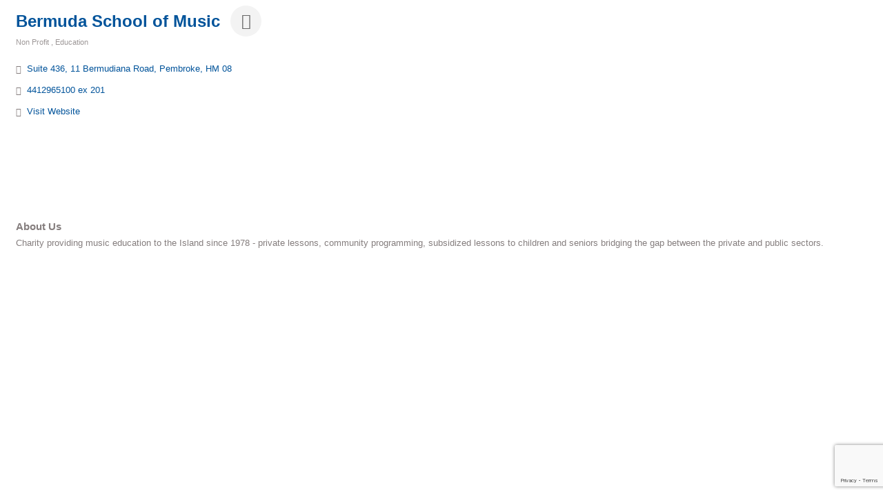

--- FILE ---
content_type: text/html; charset=utf-8
request_url: https://www.google.com/recaptcha/enterprise/anchor?ar=1&k=6LfI_T8rAAAAAMkWHrLP_GfSf3tLy9tKa839wcWa&co=aHR0cDovL21lbWJlcnMuYmVybXVkYWNoYW1iZXIuYm06ODA.&hl=en&v=PoyoqOPhxBO7pBk68S4YbpHZ&size=invisible&anchor-ms=120000&execute-ms=30000&cb=tisn7s39qi9x
body_size: 48652
content:
<!DOCTYPE HTML><html dir="ltr" lang="en"><head><meta http-equiv="Content-Type" content="text/html; charset=UTF-8">
<meta http-equiv="X-UA-Compatible" content="IE=edge">
<title>reCAPTCHA</title>
<style type="text/css">
/* cyrillic-ext */
@font-face {
  font-family: 'Roboto';
  font-style: normal;
  font-weight: 400;
  font-stretch: 100%;
  src: url(//fonts.gstatic.com/s/roboto/v48/KFO7CnqEu92Fr1ME7kSn66aGLdTylUAMa3GUBHMdazTgWw.woff2) format('woff2');
  unicode-range: U+0460-052F, U+1C80-1C8A, U+20B4, U+2DE0-2DFF, U+A640-A69F, U+FE2E-FE2F;
}
/* cyrillic */
@font-face {
  font-family: 'Roboto';
  font-style: normal;
  font-weight: 400;
  font-stretch: 100%;
  src: url(//fonts.gstatic.com/s/roboto/v48/KFO7CnqEu92Fr1ME7kSn66aGLdTylUAMa3iUBHMdazTgWw.woff2) format('woff2');
  unicode-range: U+0301, U+0400-045F, U+0490-0491, U+04B0-04B1, U+2116;
}
/* greek-ext */
@font-face {
  font-family: 'Roboto';
  font-style: normal;
  font-weight: 400;
  font-stretch: 100%;
  src: url(//fonts.gstatic.com/s/roboto/v48/KFO7CnqEu92Fr1ME7kSn66aGLdTylUAMa3CUBHMdazTgWw.woff2) format('woff2');
  unicode-range: U+1F00-1FFF;
}
/* greek */
@font-face {
  font-family: 'Roboto';
  font-style: normal;
  font-weight: 400;
  font-stretch: 100%;
  src: url(//fonts.gstatic.com/s/roboto/v48/KFO7CnqEu92Fr1ME7kSn66aGLdTylUAMa3-UBHMdazTgWw.woff2) format('woff2');
  unicode-range: U+0370-0377, U+037A-037F, U+0384-038A, U+038C, U+038E-03A1, U+03A3-03FF;
}
/* math */
@font-face {
  font-family: 'Roboto';
  font-style: normal;
  font-weight: 400;
  font-stretch: 100%;
  src: url(//fonts.gstatic.com/s/roboto/v48/KFO7CnqEu92Fr1ME7kSn66aGLdTylUAMawCUBHMdazTgWw.woff2) format('woff2');
  unicode-range: U+0302-0303, U+0305, U+0307-0308, U+0310, U+0312, U+0315, U+031A, U+0326-0327, U+032C, U+032F-0330, U+0332-0333, U+0338, U+033A, U+0346, U+034D, U+0391-03A1, U+03A3-03A9, U+03B1-03C9, U+03D1, U+03D5-03D6, U+03F0-03F1, U+03F4-03F5, U+2016-2017, U+2034-2038, U+203C, U+2040, U+2043, U+2047, U+2050, U+2057, U+205F, U+2070-2071, U+2074-208E, U+2090-209C, U+20D0-20DC, U+20E1, U+20E5-20EF, U+2100-2112, U+2114-2115, U+2117-2121, U+2123-214F, U+2190, U+2192, U+2194-21AE, U+21B0-21E5, U+21F1-21F2, U+21F4-2211, U+2213-2214, U+2216-22FF, U+2308-230B, U+2310, U+2319, U+231C-2321, U+2336-237A, U+237C, U+2395, U+239B-23B7, U+23D0, U+23DC-23E1, U+2474-2475, U+25AF, U+25B3, U+25B7, U+25BD, U+25C1, U+25CA, U+25CC, U+25FB, U+266D-266F, U+27C0-27FF, U+2900-2AFF, U+2B0E-2B11, U+2B30-2B4C, U+2BFE, U+3030, U+FF5B, U+FF5D, U+1D400-1D7FF, U+1EE00-1EEFF;
}
/* symbols */
@font-face {
  font-family: 'Roboto';
  font-style: normal;
  font-weight: 400;
  font-stretch: 100%;
  src: url(//fonts.gstatic.com/s/roboto/v48/KFO7CnqEu92Fr1ME7kSn66aGLdTylUAMaxKUBHMdazTgWw.woff2) format('woff2');
  unicode-range: U+0001-000C, U+000E-001F, U+007F-009F, U+20DD-20E0, U+20E2-20E4, U+2150-218F, U+2190, U+2192, U+2194-2199, U+21AF, U+21E6-21F0, U+21F3, U+2218-2219, U+2299, U+22C4-22C6, U+2300-243F, U+2440-244A, U+2460-24FF, U+25A0-27BF, U+2800-28FF, U+2921-2922, U+2981, U+29BF, U+29EB, U+2B00-2BFF, U+4DC0-4DFF, U+FFF9-FFFB, U+10140-1018E, U+10190-1019C, U+101A0, U+101D0-101FD, U+102E0-102FB, U+10E60-10E7E, U+1D2C0-1D2D3, U+1D2E0-1D37F, U+1F000-1F0FF, U+1F100-1F1AD, U+1F1E6-1F1FF, U+1F30D-1F30F, U+1F315, U+1F31C, U+1F31E, U+1F320-1F32C, U+1F336, U+1F378, U+1F37D, U+1F382, U+1F393-1F39F, U+1F3A7-1F3A8, U+1F3AC-1F3AF, U+1F3C2, U+1F3C4-1F3C6, U+1F3CA-1F3CE, U+1F3D4-1F3E0, U+1F3ED, U+1F3F1-1F3F3, U+1F3F5-1F3F7, U+1F408, U+1F415, U+1F41F, U+1F426, U+1F43F, U+1F441-1F442, U+1F444, U+1F446-1F449, U+1F44C-1F44E, U+1F453, U+1F46A, U+1F47D, U+1F4A3, U+1F4B0, U+1F4B3, U+1F4B9, U+1F4BB, U+1F4BF, U+1F4C8-1F4CB, U+1F4D6, U+1F4DA, U+1F4DF, U+1F4E3-1F4E6, U+1F4EA-1F4ED, U+1F4F7, U+1F4F9-1F4FB, U+1F4FD-1F4FE, U+1F503, U+1F507-1F50B, U+1F50D, U+1F512-1F513, U+1F53E-1F54A, U+1F54F-1F5FA, U+1F610, U+1F650-1F67F, U+1F687, U+1F68D, U+1F691, U+1F694, U+1F698, U+1F6AD, U+1F6B2, U+1F6B9-1F6BA, U+1F6BC, U+1F6C6-1F6CF, U+1F6D3-1F6D7, U+1F6E0-1F6EA, U+1F6F0-1F6F3, U+1F6F7-1F6FC, U+1F700-1F7FF, U+1F800-1F80B, U+1F810-1F847, U+1F850-1F859, U+1F860-1F887, U+1F890-1F8AD, U+1F8B0-1F8BB, U+1F8C0-1F8C1, U+1F900-1F90B, U+1F93B, U+1F946, U+1F984, U+1F996, U+1F9E9, U+1FA00-1FA6F, U+1FA70-1FA7C, U+1FA80-1FA89, U+1FA8F-1FAC6, U+1FACE-1FADC, U+1FADF-1FAE9, U+1FAF0-1FAF8, U+1FB00-1FBFF;
}
/* vietnamese */
@font-face {
  font-family: 'Roboto';
  font-style: normal;
  font-weight: 400;
  font-stretch: 100%;
  src: url(//fonts.gstatic.com/s/roboto/v48/KFO7CnqEu92Fr1ME7kSn66aGLdTylUAMa3OUBHMdazTgWw.woff2) format('woff2');
  unicode-range: U+0102-0103, U+0110-0111, U+0128-0129, U+0168-0169, U+01A0-01A1, U+01AF-01B0, U+0300-0301, U+0303-0304, U+0308-0309, U+0323, U+0329, U+1EA0-1EF9, U+20AB;
}
/* latin-ext */
@font-face {
  font-family: 'Roboto';
  font-style: normal;
  font-weight: 400;
  font-stretch: 100%;
  src: url(//fonts.gstatic.com/s/roboto/v48/KFO7CnqEu92Fr1ME7kSn66aGLdTylUAMa3KUBHMdazTgWw.woff2) format('woff2');
  unicode-range: U+0100-02BA, U+02BD-02C5, U+02C7-02CC, U+02CE-02D7, U+02DD-02FF, U+0304, U+0308, U+0329, U+1D00-1DBF, U+1E00-1E9F, U+1EF2-1EFF, U+2020, U+20A0-20AB, U+20AD-20C0, U+2113, U+2C60-2C7F, U+A720-A7FF;
}
/* latin */
@font-face {
  font-family: 'Roboto';
  font-style: normal;
  font-weight: 400;
  font-stretch: 100%;
  src: url(//fonts.gstatic.com/s/roboto/v48/KFO7CnqEu92Fr1ME7kSn66aGLdTylUAMa3yUBHMdazQ.woff2) format('woff2');
  unicode-range: U+0000-00FF, U+0131, U+0152-0153, U+02BB-02BC, U+02C6, U+02DA, U+02DC, U+0304, U+0308, U+0329, U+2000-206F, U+20AC, U+2122, U+2191, U+2193, U+2212, U+2215, U+FEFF, U+FFFD;
}
/* cyrillic-ext */
@font-face {
  font-family: 'Roboto';
  font-style: normal;
  font-weight: 500;
  font-stretch: 100%;
  src: url(//fonts.gstatic.com/s/roboto/v48/KFO7CnqEu92Fr1ME7kSn66aGLdTylUAMa3GUBHMdazTgWw.woff2) format('woff2');
  unicode-range: U+0460-052F, U+1C80-1C8A, U+20B4, U+2DE0-2DFF, U+A640-A69F, U+FE2E-FE2F;
}
/* cyrillic */
@font-face {
  font-family: 'Roboto';
  font-style: normal;
  font-weight: 500;
  font-stretch: 100%;
  src: url(//fonts.gstatic.com/s/roboto/v48/KFO7CnqEu92Fr1ME7kSn66aGLdTylUAMa3iUBHMdazTgWw.woff2) format('woff2');
  unicode-range: U+0301, U+0400-045F, U+0490-0491, U+04B0-04B1, U+2116;
}
/* greek-ext */
@font-face {
  font-family: 'Roboto';
  font-style: normal;
  font-weight: 500;
  font-stretch: 100%;
  src: url(//fonts.gstatic.com/s/roboto/v48/KFO7CnqEu92Fr1ME7kSn66aGLdTylUAMa3CUBHMdazTgWw.woff2) format('woff2');
  unicode-range: U+1F00-1FFF;
}
/* greek */
@font-face {
  font-family: 'Roboto';
  font-style: normal;
  font-weight: 500;
  font-stretch: 100%;
  src: url(//fonts.gstatic.com/s/roboto/v48/KFO7CnqEu92Fr1ME7kSn66aGLdTylUAMa3-UBHMdazTgWw.woff2) format('woff2');
  unicode-range: U+0370-0377, U+037A-037F, U+0384-038A, U+038C, U+038E-03A1, U+03A3-03FF;
}
/* math */
@font-face {
  font-family: 'Roboto';
  font-style: normal;
  font-weight: 500;
  font-stretch: 100%;
  src: url(//fonts.gstatic.com/s/roboto/v48/KFO7CnqEu92Fr1ME7kSn66aGLdTylUAMawCUBHMdazTgWw.woff2) format('woff2');
  unicode-range: U+0302-0303, U+0305, U+0307-0308, U+0310, U+0312, U+0315, U+031A, U+0326-0327, U+032C, U+032F-0330, U+0332-0333, U+0338, U+033A, U+0346, U+034D, U+0391-03A1, U+03A3-03A9, U+03B1-03C9, U+03D1, U+03D5-03D6, U+03F0-03F1, U+03F4-03F5, U+2016-2017, U+2034-2038, U+203C, U+2040, U+2043, U+2047, U+2050, U+2057, U+205F, U+2070-2071, U+2074-208E, U+2090-209C, U+20D0-20DC, U+20E1, U+20E5-20EF, U+2100-2112, U+2114-2115, U+2117-2121, U+2123-214F, U+2190, U+2192, U+2194-21AE, U+21B0-21E5, U+21F1-21F2, U+21F4-2211, U+2213-2214, U+2216-22FF, U+2308-230B, U+2310, U+2319, U+231C-2321, U+2336-237A, U+237C, U+2395, U+239B-23B7, U+23D0, U+23DC-23E1, U+2474-2475, U+25AF, U+25B3, U+25B7, U+25BD, U+25C1, U+25CA, U+25CC, U+25FB, U+266D-266F, U+27C0-27FF, U+2900-2AFF, U+2B0E-2B11, U+2B30-2B4C, U+2BFE, U+3030, U+FF5B, U+FF5D, U+1D400-1D7FF, U+1EE00-1EEFF;
}
/* symbols */
@font-face {
  font-family: 'Roboto';
  font-style: normal;
  font-weight: 500;
  font-stretch: 100%;
  src: url(//fonts.gstatic.com/s/roboto/v48/KFO7CnqEu92Fr1ME7kSn66aGLdTylUAMaxKUBHMdazTgWw.woff2) format('woff2');
  unicode-range: U+0001-000C, U+000E-001F, U+007F-009F, U+20DD-20E0, U+20E2-20E4, U+2150-218F, U+2190, U+2192, U+2194-2199, U+21AF, U+21E6-21F0, U+21F3, U+2218-2219, U+2299, U+22C4-22C6, U+2300-243F, U+2440-244A, U+2460-24FF, U+25A0-27BF, U+2800-28FF, U+2921-2922, U+2981, U+29BF, U+29EB, U+2B00-2BFF, U+4DC0-4DFF, U+FFF9-FFFB, U+10140-1018E, U+10190-1019C, U+101A0, U+101D0-101FD, U+102E0-102FB, U+10E60-10E7E, U+1D2C0-1D2D3, U+1D2E0-1D37F, U+1F000-1F0FF, U+1F100-1F1AD, U+1F1E6-1F1FF, U+1F30D-1F30F, U+1F315, U+1F31C, U+1F31E, U+1F320-1F32C, U+1F336, U+1F378, U+1F37D, U+1F382, U+1F393-1F39F, U+1F3A7-1F3A8, U+1F3AC-1F3AF, U+1F3C2, U+1F3C4-1F3C6, U+1F3CA-1F3CE, U+1F3D4-1F3E0, U+1F3ED, U+1F3F1-1F3F3, U+1F3F5-1F3F7, U+1F408, U+1F415, U+1F41F, U+1F426, U+1F43F, U+1F441-1F442, U+1F444, U+1F446-1F449, U+1F44C-1F44E, U+1F453, U+1F46A, U+1F47D, U+1F4A3, U+1F4B0, U+1F4B3, U+1F4B9, U+1F4BB, U+1F4BF, U+1F4C8-1F4CB, U+1F4D6, U+1F4DA, U+1F4DF, U+1F4E3-1F4E6, U+1F4EA-1F4ED, U+1F4F7, U+1F4F9-1F4FB, U+1F4FD-1F4FE, U+1F503, U+1F507-1F50B, U+1F50D, U+1F512-1F513, U+1F53E-1F54A, U+1F54F-1F5FA, U+1F610, U+1F650-1F67F, U+1F687, U+1F68D, U+1F691, U+1F694, U+1F698, U+1F6AD, U+1F6B2, U+1F6B9-1F6BA, U+1F6BC, U+1F6C6-1F6CF, U+1F6D3-1F6D7, U+1F6E0-1F6EA, U+1F6F0-1F6F3, U+1F6F7-1F6FC, U+1F700-1F7FF, U+1F800-1F80B, U+1F810-1F847, U+1F850-1F859, U+1F860-1F887, U+1F890-1F8AD, U+1F8B0-1F8BB, U+1F8C0-1F8C1, U+1F900-1F90B, U+1F93B, U+1F946, U+1F984, U+1F996, U+1F9E9, U+1FA00-1FA6F, U+1FA70-1FA7C, U+1FA80-1FA89, U+1FA8F-1FAC6, U+1FACE-1FADC, U+1FADF-1FAE9, U+1FAF0-1FAF8, U+1FB00-1FBFF;
}
/* vietnamese */
@font-face {
  font-family: 'Roboto';
  font-style: normal;
  font-weight: 500;
  font-stretch: 100%;
  src: url(//fonts.gstatic.com/s/roboto/v48/KFO7CnqEu92Fr1ME7kSn66aGLdTylUAMa3OUBHMdazTgWw.woff2) format('woff2');
  unicode-range: U+0102-0103, U+0110-0111, U+0128-0129, U+0168-0169, U+01A0-01A1, U+01AF-01B0, U+0300-0301, U+0303-0304, U+0308-0309, U+0323, U+0329, U+1EA0-1EF9, U+20AB;
}
/* latin-ext */
@font-face {
  font-family: 'Roboto';
  font-style: normal;
  font-weight: 500;
  font-stretch: 100%;
  src: url(//fonts.gstatic.com/s/roboto/v48/KFO7CnqEu92Fr1ME7kSn66aGLdTylUAMa3KUBHMdazTgWw.woff2) format('woff2');
  unicode-range: U+0100-02BA, U+02BD-02C5, U+02C7-02CC, U+02CE-02D7, U+02DD-02FF, U+0304, U+0308, U+0329, U+1D00-1DBF, U+1E00-1E9F, U+1EF2-1EFF, U+2020, U+20A0-20AB, U+20AD-20C0, U+2113, U+2C60-2C7F, U+A720-A7FF;
}
/* latin */
@font-face {
  font-family: 'Roboto';
  font-style: normal;
  font-weight: 500;
  font-stretch: 100%;
  src: url(//fonts.gstatic.com/s/roboto/v48/KFO7CnqEu92Fr1ME7kSn66aGLdTylUAMa3yUBHMdazQ.woff2) format('woff2');
  unicode-range: U+0000-00FF, U+0131, U+0152-0153, U+02BB-02BC, U+02C6, U+02DA, U+02DC, U+0304, U+0308, U+0329, U+2000-206F, U+20AC, U+2122, U+2191, U+2193, U+2212, U+2215, U+FEFF, U+FFFD;
}
/* cyrillic-ext */
@font-face {
  font-family: 'Roboto';
  font-style: normal;
  font-weight: 900;
  font-stretch: 100%;
  src: url(//fonts.gstatic.com/s/roboto/v48/KFO7CnqEu92Fr1ME7kSn66aGLdTylUAMa3GUBHMdazTgWw.woff2) format('woff2');
  unicode-range: U+0460-052F, U+1C80-1C8A, U+20B4, U+2DE0-2DFF, U+A640-A69F, U+FE2E-FE2F;
}
/* cyrillic */
@font-face {
  font-family: 'Roboto';
  font-style: normal;
  font-weight: 900;
  font-stretch: 100%;
  src: url(//fonts.gstatic.com/s/roboto/v48/KFO7CnqEu92Fr1ME7kSn66aGLdTylUAMa3iUBHMdazTgWw.woff2) format('woff2');
  unicode-range: U+0301, U+0400-045F, U+0490-0491, U+04B0-04B1, U+2116;
}
/* greek-ext */
@font-face {
  font-family: 'Roboto';
  font-style: normal;
  font-weight: 900;
  font-stretch: 100%;
  src: url(//fonts.gstatic.com/s/roboto/v48/KFO7CnqEu92Fr1ME7kSn66aGLdTylUAMa3CUBHMdazTgWw.woff2) format('woff2');
  unicode-range: U+1F00-1FFF;
}
/* greek */
@font-face {
  font-family: 'Roboto';
  font-style: normal;
  font-weight: 900;
  font-stretch: 100%;
  src: url(//fonts.gstatic.com/s/roboto/v48/KFO7CnqEu92Fr1ME7kSn66aGLdTylUAMa3-UBHMdazTgWw.woff2) format('woff2');
  unicode-range: U+0370-0377, U+037A-037F, U+0384-038A, U+038C, U+038E-03A1, U+03A3-03FF;
}
/* math */
@font-face {
  font-family: 'Roboto';
  font-style: normal;
  font-weight: 900;
  font-stretch: 100%;
  src: url(//fonts.gstatic.com/s/roboto/v48/KFO7CnqEu92Fr1ME7kSn66aGLdTylUAMawCUBHMdazTgWw.woff2) format('woff2');
  unicode-range: U+0302-0303, U+0305, U+0307-0308, U+0310, U+0312, U+0315, U+031A, U+0326-0327, U+032C, U+032F-0330, U+0332-0333, U+0338, U+033A, U+0346, U+034D, U+0391-03A1, U+03A3-03A9, U+03B1-03C9, U+03D1, U+03D5-03D6, U+03F0-03F1, U+03F4-03F5, U+2016-2017, U+2034-2038, U+203C, U+2040, U+2043, U+2047, U+2050, U+2057, U+205F, U+2070-2071, U+2074-208E, U+2090-209C, U+20D0-20DC, U+20E1, U+20E5-20EF, U+2100-2112, U+2114-2115, U+2117-2121, U+2123-214F, U+2190, U+2192, U+2194-21AE, U+21B0-21E5, U+21F1-21F2, U+21F4-2211, U+2213-2214, U+2216-22FF, U+2308-230B, U+2310, U+2319, U+231C-2321, U+2336-237A, U+237C, U+2395, U+239B-23B7, U+23D0, U+23DC-23E1, U+2474-2475, U+25AF, U+25B3, U+25B7, U+25BD, U+25C1, U+25CA, U+25CC, U+25FB, U+266D-266F, U+27C0-27FF, U+2900-2AFF, U+2B0E-2B11, U+2B30-2B4C, U+2BFE, U+3030, U+FF5B, U+FF5D, U+1D400-1D7FF, U+1EE00-1EEFF;
}
/* symbols */
@font-face {
  font-family: 'Roboto';
  font-style: normal;
  font-weight: 900;
  font-stretch: 100%;
  src: url(//fonts.gstatic.com/s/roboto/v48/KFO7CnqEu92Fr1ME7kSn66aGLdTylUAMaxKUBHMdazTgWw.woff2) format('woff2');
  unicode-range: U+0001-000C, U+000E-001F, U+007F-009F, U+20DD-20E0, U+20E2-20E4, U+2150-218F, U+2190, U+2192, U+2194-2199, U+21AF, U+21E6-21F0, U+21F3, U+2218-2219, U+2299, U+22C4-22C6, U+2300-243F, U+2440-244A, U+2460-24FF, U+25A0-27BF, U+2800-28FF, U+2921-2922, U+2981, U+29BF, U+29EB, U+2B00-2BFF, U+4DC0-4DFF, U+FFF9-FFFB, U+10140-1018E, U+10190-1019C, U+101A0, U+101D0-101FD, U+102E0-102FB, U+10E60-10E7E, U+1D2C0-1D2D3, U+1D2E0-1D37F, U+1F000-1F0FF, U+1F100-1F1AD, U+1F1E6-1F1FF, U+1F30D-1F30F, U+1F315, U+1F31C, U+1F31E, U+1F320-1F32C, U+1F336, U+1F378, U+1F37D, U+1F382, U+1F393-1F39F, U+1F3A7-1F3A8, U+1F3AC-1F3AF, U+1F3C2, U+1F3C4-1F3C6, U+1F3CA-1F3CE, U+1F3D4-1F3E0, U+1F3ED, U+1F3F1-1F3F3, U+1F3F5-1F3F7, U+1F408, U+1F415, U+1F41F, U+1F426, U+1F43F, U+1F441-1F442, U+1F444, U+1F446-1F449, U+1F44C-1F44E, U+1F453, U+1F46A, U+1F47D, U+1F4A3, U+1F4B0, U+1F4B3, U+1F4B9, U+1F4BB, U+1F4BF, U+1F4C8-1F4CB, U+1F4D6, U+1F4DA, U+1F4DF, U+1F4E3-1F4E6, U+1F4EA-1F4ED, U+1F4F7, U+1F4F9-1F4FB, U+1F4FD-1F4FE, U+1F503, U+1F507-1F50B, U+1F50D, U+1F512-1F513, U+1F53E-1F54A, U+1F54F-1F5FA, U+1F610, U+1F650-1F67F, U+1F687, U+1F68D, U+1F691, U+1F694, U+1F698, U+1F6AD, U+1F6B2, U+1F6B9-1F6BA, U+1F6BC, U+1F6C6-1F6CF, U+1F6D3-1F6D7, U+1F6E0-1F6EA, U+1F6F0-1F6F3, U+1F6F7-1F6FC, U+1F700-1F7FF, U+1F800-1F80B, U+1F810-1F847, U+1F850-1F859, U+1F860-1F887, U+1F890-1F8AD, U+1F8B0-1F8BB, U+1F8C0-1F8C1, U+1F900-1F90B, U+1F93B, U+1F946, U+1F984, U+1F996, U+1F9E9, U+1FA00-1FA6F, U+1FA70-1FA7C, U+1FA80-1FA89, U+1FA8F-1FAC6, U+1FACE-1FADC, U+1FADF-1FAE9, U+1FAF0-1FAF8, U+1FB00-1FBFF;
}
/* vietnamese */
@font-face {
  font-family: 'Roboto';
  font-style: normal;
  font-weight: 900;
  font-stretch: 100%;
  src: url(//fonts.gstatic.com/s/roboto/v48/KFO7CnqEu92Fr1ME7kSn66aGLdTylUAMa3OUBHMdazTgWw.woff2) format('woff2');
  unicode-range: U+0102-0103, U+0110-0111, U+0128-0129, U+0168-0169, U+01A0-01A1, U+01AF-01B0, U+0300-0301, U+0303-0304, U+0308-0309, U+0323, U+0329, U+1EA0-1EF9, U+20AB;
}
/* latin-ext */
@font-face {
  font-family: 'Roboto';
  font-style: normal;
  font-weight: 900;
  font-stretch: 100%;
  src: url(//fonts.gstatic.com/s/roboto/v48/KFO7CnqEu92Fr1ME7kSn66aGLdTylUAMa3KUBHMdazTgWw.woff2) format('woff2');
  unicode-range: U+0100-02BA, U+02BD-02C5, U+02C7-02CC, U+02CE-02D7, U+02DD-02FF, U+0304, U+0308, U+0329, U+1D00-1DBF, U+1E00-1E9F, U+1EF2-1EFF, U+2020, U+20A0-20AB, U+20AD-20C0, U+2113, U+2C60-2C7F, U+A720-A7FF;
}
/* latin */
@font-face {
  font-family: 'Roboto';
  font-style: normal;
  font-weight: 900;
  font-stretch: 100%;
  src: url(//fonts.gstatic.com/s/roboto/v48/KFO7CnqEu92Fr1ME7kSn66aGLdTylUAMa3yUBHMdazQ.woff2) format('woff2');
  unicode-range: U+0000-00FF, U+0131, U+0152-0153, U+02BB-02BC, U+02C6, U+02DA, U+02DC, U+0304, U+0308, U+0329, U+2000-206F, U+20AC, U+2122, U+2191, U+2193, U+2212, U+2215, U+FEFF, U+FFFD;
}

</style>
<link rel="stylesheet" type="text/css" href="https://www.gstatic.com/recaptcha/releases/PoyoqOPhxBO7pBk68S4YbpHZ/styles__ltr.css">
<script nonce="zJz8H1ocxYqSG_JmqHommw" type="text/javascript">window['__recaptcha_api'] = 'https://www.google.com/recaptcha/enterprise/';</script>
<script type="text/javascript" src="https://www.gstatic.com/recaptcha/releases/PoyoqOPhxBO7pBk68S4YbpHZ/recaptcha__en.js" nonce="zJz8H1ocxYqSG_JmqHommw">
      
    </script></head>
<body><div id="rc-anchor-alert" class="rc-anchor-alert"></div>
<input type="hidden" id="recaptcha-token" value="[base64]">
<script type="text/javascript" nonce="zJz8H1ocxYqSG_JmqHommw">
      recaptcha.anchor.Main.init("[\x22ainput\x22,[\x22bgdata\x22,\x22\x22,\[base64]/[base64]/[base64]/[base64]/[base64]/[base64]/KGcoTywyNTMsTy5PKSxVRyhPLEMpKTpnKE8sMjUzLEMpLE8pKSxsKSksTykpfSxieT1mdW5jdGlvbihDLE8sdSxsKXtmb3IobD0odT1SKEMpLDApO08+MDtPLS0pbD1sPDw4fFooQyk7ZyhDLHUsbCl9LFVHPWZ1bmN0aW9uKEMsTyl7Qy5pLmxlbmd0aD4xMDQ/[base64]/[base64]/[base64]/[base64]/[base64]/[base64]/[base64]\\u003d\x22,\[base64]\x22,\[base64]/woNmw4JBLSMuw6/Dl8K+UjPDgQIuwq/[base64]/CucKEwqXChMO2wrFrWWUFIhQUbGcNR8OawpHCiSzDg0swwoJPw5bDl8KKw74Gw7PCl8KfaQAiw5YRYcKrdDzDtsOAFsKraRN2w6jDlTXDm8K+Q28PAcOGwo/DowUAwr/DgMOhw41qw7bCpAhZPcKtRsO4DHLDhMKKS1RRwrsYYMO5DUXDpHV+wpcjwqQOwrVGSjzCsCjCg3vDuzrDlEvDpcOTAy11aDUNwp/DrmgKw67CgMOXw7MTwp3DqsOcfloNw5VuwqVfTcKlOnTCqEPDqsKxQ1FSEXfDtsKncBPCimsTw7kNw7oVKSUvMELCgMK5cEDCicKlR8K/e8OlwqZgXcKeX1Adw5HDoUDDqhwOw50RVQhCw59zwojDgXvDiT8CMFV7w4HDj8KTw6EDwokmP8KYwpc/wpzCrcOSw6vDlizDtsOYw6bCmGYSOgDCicOCw7dzYsOrw6xnw5fCoSRmw6tNQ1hhKMOLwopvwpDCt8K8w4R+f8K8HcOLecKmBmxPw7QJw5/CnMOMw6XCsU7Cl0J4aGscw5rCnT89w79bK8KFwrB+aMOsKRd+dkAlWcKEwrrChAcLOMKZwqh9WsOeMMKOwpDDk0Asw4/CvsKmwp1ww50qS8OXwpzCpwrCncKZwrHDlMOOUsKRUDfDiSzCkCPDhcK1wqXCs8Oxw7ZIwrs+w4rDtVDCtMO4wrjCm17DhMKIO040wrMLw4pLfcKpwrYuVsKKw6TDqjrDjHfDgSY5w4NIwr/Cuj/[base64]/woDCj8OHwpZAwpzChRvDpTx8Mh7ChzLDlsK2w4dXwqnDtBzCjB0ywofCi8OZw43Ct1YPwpPDu07CpcKLdMKew5/Du8K3worDqnUQwqN3wp3CmMOCQsK/w6/CiTwaMyVbc8Kdw7xhQS8Bwqh/X8Ksw7XClMKsMiPDqMOqRcK6U8KqKRsywrfCmMKwalvCoMKlF2/CscKWWsKSwqQMXyvCssO9w5jDkcOxcMKJw40gw4h3LAE6KF4XwrbCqsORfGpcL8OCw6bCrsK9wotNwr/DkGY2B8K4w5RLPhrCosKjw73DgXnDjj7DtcKww49nDjZfw7M0w5XCgsKQw6dTwo7Dtww7wo/[base64]/Dt8Oiw6nCg8KeSMOqOcOxw6pJwolve0zCpwQXClgqwqTDmyM3w4zDmcKXw6IYZA1wwrjCjMKXTVnClMKYKsKZIgjDvUEuCQjDhcONU0lWcsKTGUnDlcKHAcKhWSHDkEYaw7PDh8ONIsOhwrvDojPCn8KGYmLCiGR5w7dSwphuwr10S8OVPWQBeCg/w7MmEBjDnsKyZ8OqwpfDssK7wr1WMxDDuW3DiWJQZSXDo8OkNsKEwpQee8KYCMKgZ8K1wowbegcbWgzCpcKnw5kMwrvCgcKgwooHwrtdw69hJMKdw6YSccKnw4YTF0/DmD12Ah3CmXjCqisMw7/[base64]/DrTRSw7jCtlTDsMKuFjJUw5zCsn9XwpvCpDxFZWHDuxXCmUXCqcOUwr/DrMOscXrDqlvDhMObXjZMw5LCoEB5wqgwasKrM8KqZixgwo1hUMKHEEQ5wrIowqHDjsKuMsOKVivCn1PCu3/Do1bDn8Okwq/Dg8OxwrpaNcOyDAgAQn8JPAfCsGfCpTzCllTDt3YfDcKGNMOCwo/Cv0TCvnfDo8KAGTzDiMKUfsOnwpzDr8OjX8KjOMO1w5o9ABoew7fDuiTCrcK3w7TCuQvClEDDpz5Aw6PClcO0wp0XesK9w4jCsy7Dj8OEMALDlsOowrkgBhhcEcKmAExjwoVeX8OywoLCjMK6KsKJw7TDvcKXwrzClEpGwrJFwqAEw6/CqsOyblLCumHDuMKMTWxPwqFTw5AhE8OlcERkwrHCrMKbw5cYBi4bb8KSQMKIZsKPQhAVwqcbw6MCesO1YsK8cMKQecKJw6sow4fCsMKYwqDCmy0iYcOZw6ZUwqjCl8KTwoplwrhbCgp/EcOgwq4Zw7kJCxzDvn/CrMOwFi/ClsOtworClWPDgnFVIzxEExfCjGPDh8KMXRtpwqnCpMKzFCEaKMO4A1AIwoFNw5YrOsOKw7vDgBMyw5V6L1nDqTrDkMObwokMOcOBF8KZwowefzPDv8KMw5/DtMKcw6bCp8KfbyHCvcKrRsKqw7E2U3VoOQLCocKXw4rDrMOewofDjB9tJCZPGFXCjcKGFsK1esK+w5bDrcO0wpNITsOkY8K+w7DDpMKRw5PCr3tLYsK7KjJHY8Khw5hFfcK/ecOcw5TDqMKcFA0sbjXDq8OjKsOANFIzUF3Dv8OxFj5qPmIdwpxsw48fIMOewp0Yw4DDpztASFjCt8Kpw7UywrkYChcdw6nDgsK5EcKxchXCucOjw7rCrMKAw47Cn8K6wofCowDDkcOIwr4/wqLDlMKNN13DtS51SMO/wqTCt8Ovw5kKw5BhDcOjw6JLQsO+X8OlwpvDgAwBwofDoMOHVcKawp54Bl5LwrBGw5/ClsOfwqnCkT3CrcOVThjDu8OtwovDtH0Uw4twwoJvVsOJw5IPwrrDvgM3Q3twwo/Dh2bCgX0Fw4F0wqbDrMKuEMKrwrY+w6lbLsO2wrt/[base64]/w47Dry8pdhnCtMKERhnDpMOEw4kTCwxKQVvDt1/DtcKkwofDpsOXBMKxw65VwrvChcKxfsOKcMOLXmZ+w5EINMOrwptHw77ColfCkcKuP8KVwoXCnUvDuWfCgsKwYntDwpEdagHCu17Dgz7CnsK4Fw92wpzDu1bCisOaw7jChMKmLDkJdsO+wozDhQDCv8KQI01Jw7o6wq/[base64]/[base64]/UsOOLMKvQsKjw4TCgmF5w4/CisKRwpxpwqLCqVnDqMKYcsOWw4Fvw6bCszvDhhlRRgDCvsOYw7NmdWnCq0vDi8KfemfDqA5IIHTDkj/DnMOTw7IAWD9jL8Ouw4vCm0tGw6jCqMOVw60Wwp9ew5NOwpx4NcKbwpPCuMOEw4kxBFcxf8OKLW7CscKTJMKIw5Fqw6AMwrpQaRAKwqHCrcOsw5HDo1Iiw7Rxwp4/w41/wpLCvmbChArCt8KuaQ7CnsOsT2vCr8KGbmvCrcOiSWJMV1lIwpPDtT8ywosXw6lHw74tw4BMSQ/[base64]/DgHbCpHE/VXwMw77DlRbDr8Ojw4rDrMKbd8OwwqU0ES53wrYJN25cKxhZGMOzNyPDuMKXZiwzwo4Rw47Ds8K4e8KHRxvCpzVvw60pCDTCliNAVMKKw7TDvkfDi0gka8OUbQRfwr/Dg24sw54rQcOpwo7DnMOaCsKCwp/CglLDqTNuwrwzw4/[base64]/wrjCgcKNwq/DoMKvw7QeEQBQHMORacKEw5fCvMKAOhfDmcKtw60BasKgwpZbw68Yw4DClcORM8KceWAuWMKnaxbCv8OENXtdw7JKwr9IZ8KSSsKRXUlTwqIPwr/ClcKWfHTChcKqwrrDu2o1AsOJaGkcPsO2HzrCi8ONScKOeMK5d1XChDPCvcK+fAwISQpXwqs9bh12w7fCmFLCmD7DixDCjy9uUMOsFncCw7hIw5LDk8Ovw7PCn8K6Y2VFw6vDgyZKw7MLRyFebzvCgj7CsX/CqcOMwrICwoXDksORwq0dLRMBCcODw4/DgnXDvD3CtsKHIMK8wovDll/CgcK5esK5w5oXQRcOW8KYw4lKcEzDlcK5McODwp/DgHlubCzCnmQgwq4Vwq/DtUzCtGc7wp3Di8Ojw44RwpXDojUjK8KoVxhAw4ZgQMOmIz3DgcOZPwHDq19iwp9sHcO6P8Oqw4o/RsKYU3vDpURywqkRwqBwUi1hUsKlacKNwpZXYsKbTcO/VgErwqrCjirDjMKJwqNVLX8HVREYwrzDg8O4w5PCv8O5WnnDtE9EW8Kvw6c3UMOHw6XCpTQiw5jCnMKNAgJ+wqwUd8O+KMKXwroOMgjDkV1AccKwGVfCtsK/A8OaYgHDpm3DvMKqJVA5w7xCw6rCrjXCjQbChWjCmsORwpfCssK1FsOmw55+I8OYw4owwpdmSsOvFXHCrAAkw5/[base64]/w5nCoMOaw5vDh8KIwqDCucKlYMKBG8ObwrprecKFw6dNEcOew7/CoMO7e8Orw5JDHcK/w45BwqvCh8KALcOmAl7DuSkoZ8KAw6dOwrgxw59ew6ZcwofChDYdcsK2HcOlwqVHwpDCssO/D8KcLw7CscKMw7TCtsKIwrsaBMKdw7DDuQI5RsKwwp42D3IRXMKFwolETE1YwpMlw4FIwr3DscO0w6lTw4sgw4jCoBgKScKFw4XDjMK4wpjDk1fChsO0Cxchw7MUacKfw6NJc3fCiXbDpnRcwprCogTDpVnDkMKIZMKPw6J6w7PCqArCtU3DrsO/PWrDrMKzVsKEw4vCmVFPGSzCucObbQPCuExpwrrCoMKcAj7DgsOXwqcOwo0YMsKkM8KUcmzCmlDCjj8Rw5NHP2zCmMKswozCvcO1w7XDmcKEw4EXw7E7wqLCn8OowofCv8Oqw4IKwp/CuUjCmUJ7worDkcKTw6HCmsOTw4XDmsOuOVfDjMOsJlIGNcKxPMKsHjvCicKow6xNw7/CvcOPwo3DukpFDMKnWcK6wprCgcKIHzDCuDlww67DgcK8wobDncKqwq4jwpkow6LDmsOQw4TDjMKDCMKJbCTClcK3UcKWTm/Dh8KhOHLCv8OpaDPClsKESsOGUMOrwrQmwqsaw7lBw67DujrCuMOpC8KCwqjColTDoF80VC7Cq1g4T1/DnAjCkU7CrxPDn8KWw6hvw5DCm8Obwognw70mXFYQwokpJ8Oaa8OqG8KYwo4Hw7Iuw7/CkAnDocKkVMKmw6/Cu8OZw4Q+RGrDrCzCocOxw6bDsCYGcThbwo1AEcKTw79sY8OwwroVwqVXVcOVLgpCwqbDkcKaN8OYwrdiTyfCqALCozXCvnsjWgrCqnLDocOBTkNCw61nwpfCiWdyQ30jYsKOAQHCssO/J8Ouw5BpYcOGw4www6jDlsKSw5sdw744w6E/R8K+w4MzKkTDugV2w5M4wqDCvsOZZjA1Q8KSM3/[base64]/[base64]/Ct8KTwq3Dp8KAecKUOMKJw5LDtHXCoMK9KnPCisKaDcOIwqLChMOzQTvClDbDtX7DpsOaWcOFaMOfe8OLwog3HcO6wq/CnMOpdinClXAEwonCjhULwp1Gw7XDjcODw7Y4AsOpwpvDnV/Dvn3DkcK9LVpfZsO3w4fDrMKlGXBsw5PCjcKQw4d5McO6w4nDvlVSwq7DgyIcwozDumgTwphRR8KYwrEVw4dldsOqZHvCvXF+YMKXwqbDi8OXw6rCusOUw6p8ah/CgcO3wp3CmyhsUMOdw7dqScO4woVTRsOdwoHChiBqwp5pwobCtHxBW8Ojw67Dj8K8BcOKwr7DtsO+LcO/wpzCnnJgSUpfYArCqMORw4FJGcOWLhtcw4LDi0TDjE3Dv0cFesOEw5gcXsOuwpQZw6/[base64]/DjRcUJjfCuMOgwr0RF252w7XCiQQDwpPCqMOyNcOIwq09wrVawoRewq17wpPDsWPCnHHClDLCugrCq0otA8OfL8KvQ0bDoA/DuyoCAcK/woXCnMKQw7w2TMONXcOKwqfCmMKeL0fDmsOvwqdxwrF6w5/ClsOvUhHDlMKYP8Ktw5TCq8Kdwrw5wp0FAA3DvMKWY0rCrA3CrVQbdUdUX8OMw7TCkmNiGnXDkcKNIcOVZ8OPOHwSTV53ICHCinbDq8KWw4/[base64]/DhDXCuAhdFmtIczHDvsOCworCsGHCq3dxciNuw787Dm9uwo/ChcKiw7pAw7Z1wqnCicKUwot7w45YwofCkCXDsBnDncKkwo/[base64]/KcKQVF/[base64]/w6g8XXclw5HCgcOQwqjDoljDjsOLwp4nMMOaGCVkFzMnw5fDqC3Dn8OQfMOZwqAxw7NGw7B+D3fCqVdXHTV7QX3DgHfDhsO1w70uwr7Cu8KTY8KIw6N3w7LDrwbCkhjDgiIvYDR/LcOGG1RkwoLDqFoxCsOqw61vT2PDknFMw7kTw7VvHCTDsTQdw5/Di8KBwpt2F8KLw6QKbjXDsipaAQB8wqbDqMKWF2U4w5bDicOvwrnDvsOyVsKDw5vCgsKXw5tDw7/DhsOAwpgKw53CvsONw7/Cgy9Hw47Dr0vDosK0b0DCrDHCmCHClhgbEMKrEAjDgQB1wpxxw6slw5bDsWQQw598wpXDtcOQw4xnwoHCtsK8FBAtFMKGSMKYAMKowovDggjCkyDDghEXw6nDsXzDgFJOEcKhw77DoMK8w4rCm8KIw6fClcOBN8KjwqfCjw/DnArDusOHbsKyNsKXA1Bqw7/DqTfDnsOVGsOJaMKRMQE1WsOcasOteRXDsQZHZsKcw7PDtMO+w5HCi3Ukw444w6g9w7NiwrvDjxrDky9Lw7fDmQvCpcO0Q08ow61GwrtEwpUjA8OxwrU3HcK+wqLCjsKwB8KBcip/[base64]/CmABxFcKQV8OewqHDisOJFcK2w7LDilXCh8O7C20jLBY5dljDnTrCtcKXEMKNJ8OGYmDDvUQPdE4ZK8ODwrAYw5bDvS8pA0o7DsOcwrhLRmdabw1Ew5RawqYMNlxzDsK0w5l5w7s2BVF+EUp8dh/Cv8O7C35dwqnCtMOyGcK6BAfDoy3DvTwkZTrDvcKMYMKbc8OkwoPDkB3DghI4woTDvwHCv8OiwrUqaMKFw7dcwqJqwozCqsOnwrTDvcKdOMKybjU5RMKJMUtYfMKxw4TCiW/CmcO+w6bClsOaCTTClhIddsOaGzLCscOeOMO2YHzClsO2BsOoJcKXw6DDgF48woEswr3Dq8KgwppwZgDCgsOiw40uLTpdw7VOP8OBEgrDncOnbRhPw67CpRY4KcOGdkPDjMOWw5fCuS7Ct2zCgMOCw6LDpGBQVsKQOl/[base64]/[base64]/w6cbw6PCjsKswpcDw5fDr8OLw6/[base64]/DncKcCcK7SGkHfsOLw7nCtwDChcKidMKbwqTCkG/DoEt9dsKsJHfClsKvwokJw7bDo3XDqlJ7w6ZxVSTDjMKWXsOzw4PCmiR0QSdWGMKidMKWdxPCr8OvI8KIw4ZrWMKaw5R/QsKQwqYhZU/Cp8OSw4bCtsOZw5YLfyEXwqzDqFEEV1PCnid6w4h9wrbDrylJwqkyQj5kwqhnwpLDh8KNwoDDmio0w40WOcKQw5MdNMKUwq3Cu8Kub8KAw5QPUgQxw4TDlcK0RTLDpcOxw6VKw4jCgUcowpMWMsKrwoPDpsK8CcKbRyrDgFI4DmHCjcK/U0HDhEjDjsO+wq/DtcO3wqISTSPCsm/CugAHwopOdMKqN8KgPkbDi8KcwoMpwqh+bEzCl0vCv8KITQ9kPRk6e3HCoMOcwoU/w7TChsKrwq4WXTkBOWcWXcO1UMOgw6FPKsKMw6Mbw7VNw7/[base64]/DRHDinBPaMOWJsO/T0fCkcO8cVt5w4TDvcOow5LCn2fDt8KsY3lPwqR/[base64]/[base64]/[base64]/DtsKZFjtSI0PDqmzCsMKxPn/Ct8OEw7cZACcHwpY/W8KzE8Kzw5Nrw6Y0b8OxbsKGwqRiw6vCiXHCqMKYwr4SF8K5w4p6Q0HDvnRcNMKuCsOwAMKDRsOqNzbCsiLClQnDgCfDim3Dh8Kww4oQwqdWwpLDmsKewrzCrSxBw6g3X8KnwqjDnMOtwoHCoBM/ccKhWMK6wr1uIgXDmsOwwosfS8KdXMO1aXrDicKgw6R5JVIPYwzCmy/[base64]/wrwVe1MWScOlTn4qwpzDiDVjwrUwF8KJNg01AcOQw57DscOOwojDsMOMVMOMwpwkG8KbwpXDlsO9wpTDg2k0WzzDgB05wqfCv0jDhQl4wrcAMsONwr/DqcKEw6fDlsOJF1LCnzoiw7jDssK8LcO3w5xOw6/DiRjCngPCh2PDkWx7AMKPeBXDuHBKw4TDryMMw7Rhwpg4dXrCg8OUIsOBDsKxcMONP8KrVsORAwxwPcOdZcOMQmZow5jCnQ/CrlnCvifCl2zDgmRqw54RJcO0YHcNwoHDjwNRKnzCjnc8w7XDlEbDqsKXwrDCo0ojw7vCrxw3wr/Co8OIwqDDr8KmHEfCtcKEFgwrwqkrwpNHwojCj2TCnSXCg112W8KEwowMasKGwpEgSn3DncOPMh1BJMKAw4rDvijCnBI7JFt0w4zCu8O2YMOfw4Fqw5BHwpkAw784ccK5w57DmsKncTjDhsO9w5/CqsOgMV3DrsKQwqLCuVfCkmXDrcOYWBs/dsKzw6Buw6/Dhn3Dt8OBC8KmcR/Do37DmMKKHMOBL1Iyw6gFUsOUwpEHLsONCCUnwprCmcOWwqZ/wrs5L0bDhElmwo7DgsKHwqDDlMKowoN9HBfCmsKDGXAkwrTDtMKiWhRSK8OlwrfCrjbDjcKBdGYEw7PCnsK2IcO2Y3/CmcOXw73Cj8KXw5PDiVh9w4FIVjRTw6VFQRQzLmTDh8OFBX/Csm/CrU/DksOvAFHDn8KOPjDChlvDm2R+CMOewrTCuUDDo017NVDDrW3DqcOawq4bDmMgV8OlesKhwo7CvsOFBw3DlxrDmMOnPMOdwpDCjMKCdnHDsVDDnxp+wojCu8O0PcOgQGluU2XDosK7ZcOBdsOEM0HDssKkNMOubQnDmxnDqsO/PsK2wodlwq3CqsKOw4/CszlJDGfDtjQEwp3DsMO9Z8KTwqLCsA7Co8OQw6nCkcKdAhnCrcOQGW8Fw7sPA2LDoMOBw6XDtcOxN1tXw5slw5HCnlRRw4QDQkzCij5NwpDDgBXDvjfDrMKiWHvCrsOGw6LDusOCw6cKX3U6w5IhF8OWT8ORG1zCnMKcwqnCjsOCGsOPwqcNAcOYwp/[base64]/wrgkwrLCkS/[base64]/[base64]/Cpm9fAsOcRjrCkwvDsS7DklrDgjnDtMKyw5bChAxkwpUwIcOfwpfCv2/CnsOGX8OCw6PDihk9cVXDoMOVwrPCgGYELw/[base64]/DhMK1JEfChcKHbsO1wrFcwr3DrcOgwrjCh8OzwpzDhcOWFMKaVkDDrMK7FHg1w43DnznCrsKNNcK7wo5bwqvDtsO7wqcIw7LCkHYrYcO0w4Q8UH0/bDghTmpvB8OWw4UGKAvDjRzDrjE0RFXCsMOfwp1Bb3d0wr06R0ZeDgtnw7tJw7MVwoJbwpzDpifDtB/DqDbCvTfCr39iOG4ocUTDpR9aEMKvwrPCsknCrcKeWsO0FMOew4DDjsKiOMKVw6B5wq/[base64]/wp3DpxDCjcKew7nDm1DDvMKqYDnCrMKMw4vDiEHDnwfDmzYjw7VdMcOJfMODwrDChz/Cp8O3w7kSYcKHwqTDpsKWFDsGwozDqC7Ck8KWwroqwqkBb8KzFMKOOMOJSQUTwqtrKsKVw7LCh1DChQh1wrjCr8KlL8ODw6IkdcKyezkqwo9ywpswW8KCHcKRZcOGQHdFwpTCv8OIAU4WPE1/Nlt2c0DDi3s+LMOcd8O7wrvCr8KFYhwxbcOiARIddMKVw6PDtyRPwq1heRfCpUtbXkTDr8OOw63Do8KjASrCglFcMzjCj3nDhMK2ZlDChRU8wqDCjcKZw5PDriTDv04vw4bDtsOYwq8iw7TDmsO8f8O3K8Krw5/Ct8OlFTMtJBPChsOaPcO/[base64]/DmsOdHMKUAk7DuMO/woNlwoDDsMKWMMKrwpRYw70xH2QJwoUKTAjDvWzCkw3Ds1jCsBHDnExCw5rCqCzDtsOGw5rCnSXCrcKnQQdqwrZqw4E/[base64]/DqsKLwp7DuUQfw67CvgpUBcKWw5bCl24jGMOyfFjDnMKow5nCucKRNMORasOhwpnCoRvDsgdxGD3DssK1CMKzwq/DvE3DlMKaw7FHw7fChk/CrEnCosOQcsOewpUHdMOVw7PDj8OZw5MCwo3DpnXDqTluUg4CG39BOcOKb3XCiiHDt8O9wrnDgcOpwrs+w53CtSRGwotwwpzDqsKwRBQdGsKPdsO8HcOdw7vDvcObw6XDk1vDpgx3OMOyD8K1a8KFTsOCw4XDuVsqwprCtX5pwq8+w4cUw7/[base64]/[base64]/DqiB2GwbDu8OTw4QVw4xuGjLCj2hnw4zCm1AEO0PDs8OHw7rDuhFBZMKFw5oqw67CvcKYwoPDmMO2P8KAwpQzCMOQXcKkQMOCDXQHwonCtcO9PsOveTYcFMOKAGrDj8OHw558fQPDkArDjDrCvcK8w6fCrAXClBTCgcOwwrULw5JXwpY/wpLCnsO+wpnCmS8Gw4BNXy7Dt8KNwrM2UCEoUl1LcnHDtMK6WxAeJjQTZMObN8KPPsKTR0zCn8O7N1PDjsKHAMOAw4bDnCgqFAdEw7sUecO6w6/DlXdZUcKUeiPCn8OBwqd8wq4eEMKAUhTDkx3DlSYOw6d4wonDvcKvwpbCk3xEeUIuX8OJAsOQAsOqw7jDtSJWwq3CoMOPahIlYcKjRsKZwoPCosOjEDrCscKQw78+w4VwHybDscKtcA/CuE9/[base64]/[base64]/CmiNkesOVw5MTw4lnwq1uwrQgwr0aeyU1IV1UVsKdw6PDi8K1YnfCo0bCqcO9w4c2wpnCr8K3JzXDpH0VV8OXOMOgJDvDtygPOsOpMDrChUrDtXAEwptoVEvDqAtAw5c5SA3DgGTDt8KySgzDsnDDvWjDm8OhMlAES3JmwplCwoBowqlxa1Bbw4XCpMOqw5/DgDVIwphlwrLCg8Kvw6owwoDCicOvZFM5wrRvMzh8wqHCp05EV8KhwrHCmmlfdWrCrldkw6bCiVpuw7bCjMOaQAFacxHDijzCsxMhaCtBw5V/[base64]/CsT5UDMO8w5R3w6rDocKFLDvChsKvwrpbJ8OvdVbDlTISwphbw7B5KUkEwrjDvMOOw5NuDmVJKBPCscOhNcKVSsOGw7hIGjciwosRw6vCiBsvw6TDpcKjJMONLMKtMcKCSmfCmGkwZHPDrMKIwrBqGcK+w4PDjcKgSFHDjT3DhcOqK8K7w4olw5vCrcORwq/ChMKKZ8Oxw7HCpXM3DcOfwqfCv8O4KXXDjhF6FsOYOjE3wpHCnMKTeHLDlyk8d8O7w75RPW4wYgrDk8KZw4tbUcOLF1HCi3rDk8KVw4tuwowOwr7CvE/[base64]/DzEuw49BYcOBU8KQwovClcK+wrl5ez7Ct8O5woPCjA3DpmnDt8OwEMKFwqPDkjnDjUjDh1HCtXIWwrQRdMOYw73CkcO5w4EfwpzDvsOvMTVzw7osK8OaYEB7wqInw7vDlh5ffnvCijXCrMK9w49sWcO4wrIYw70yw4bDtcKlAktYw6TCqD1NdcO1BMO/NsOVwrTDmHYibcOlwoXCusOwQUl0w6/Dn8Oowrd+MsOjw7/[base64]/w794HcKKwokxLBHDpcKywr/[base64]/AmM7w5x2NmDCh081wo3CisKMwojDiTHCscOGaV7CjlPCmV9VPy4Fw58TasOiKsOHw6nDmDLDnGjDs0B8dlolwrU/[base64]/Cun0twoXCt8Omw67DjSnDpcKpHGckPsKHw5/[base64]/[base64]/ChXnClMKww5nDnMKSL2jDgD7Cg0/DqsKeA8O5WmNDP3FPwojCry9uw6HDvsO8TsOzwoDDnG1kw6p5N8Kmw7hfJW9+OyDDuHHCvXk2HsOHw4NSdsOZw5wFWSDCm00Kw43DiMKSOsKlaMKSIcK2woDDmsKGw7Vqw4NrXcOeK0rDgUB7w5/Dgj/Ds1IDw4IfOcO1wrpKwrzDkMK6wotcRyUowr7Ci8OAdnnCsMKzQcKbw5AYw54IL8O+BsOnCMK+w6RsVsKwFg3ColYtZHwEw7TDpEgDwonCu8KcccKPVcOVwo/DucO0E1HDm8O9IFM5w4PCkMOQKsKrD1rDosKxcwjCj8KewqZjw6BgwonChcKUQld0N8OAWlDCp09dM8KcHDLCjsKSw7JIRhvCuGnCjHbCnUXDvB8+w7BlwpbCtmLCjlFJN8O7IDkZw7PDt8K7PH/DhSrCrcOkwqMhwqUuwqlZYAvCsgLCosK7w6Jgwr0sRnUGw6pBM8ObcMKqUcOSw74zw4PDj3Rjw4/DmcKobibCmcKQw7t2woTCmMKUC8OqYgTCgj/DsWLDoDrDp0PDpCtpw6ltwovDu8OxwroRwqogYcKcCTRHw7fChMOYw4TDlEpjw5EZw7nCiMOow7VyanvCi8KTUcOYw64jw7LDlcKsFMKubFhnw7wbe3oVw7/DlXDDkgvCisKiw4gwHnjDrcObd8OmwqZrInzDosKVZsKOw5PCn8OUXMKBHgwPQcO0NTINw63CusKNFMOLwromJsK4NxMkRnBewq4ETcKWw7XCnErCnD7ConwMwrvDv8ODw7HCvsOSbMKhWAcOwpEWw647UsKlw5VJJgguw5VhZnc/GsORw47DrsO8KsKNw4/[base64]/CvFbDon7DhcO5PsKgw7zDlx7Cth7DsMOKdHs5a8OdNcK4aH0+CgNJw7LCoXNVw6XCu8KTwrs3w7bCo8Kuw5g8P242J8Ojw6LDqShHFsOJRSsHIQYCw5tSIsKXwqrDiR5HZl5tEsK/w7olwq4nwqfCnsO+w68GTsO7bsOhGy3DncKQw5x/O8KOKRlvQcOTMxzDuiULw5c9OcOuF8KmwpBORBYdQMKxFQ/[base64]/CncKgT8KKXSNZVcKxDQLCsRjDpcOhDMKJwprDscOiPlwqwrLDlcORwqYgwqTDuj/DrcKow5bDnsOrwofCjMOSw6VpKx9EYTLDtV91w68ywroGAXJVZg3DscObw4rDpiPCscO3FB7CkADDssO6NsOVUj3CjMKaPsOfwqUHH09XR8KnwpFXwqTCoWRUw7nCtsK3CMK/wpEtw7sGF8KdASfChcKaJMOOIDI1w43Cp8OJFMOlwq8vwpcuUQNfw7HDoAwKNsOYfsKDdUkQwp8Ow4LCvcOzOcO7w6dzOcKvDsK6RyRbwqPCncK4KMK+DMKyeMO6Y8OwbsKYNGwhO8KhwoEtw7vCmsKCw6gRfQXCuMOrwpjCsRdWBgoDwobCgFQYw7/[base64]/DjTXCniVLS8KVw6zCmSPCt2HDlWIiw4g/wqDDvMOQw6HDgzwwecO/w6jDg8KJJ8OSw4PDjsKww5DChQx8w4lswqJswqRvw7bCrW51wo1oLWbDtsO8DBvDo0zDl8OVPMOswpZtw4w9J8K0w5/Dm8OKV2TCnREPND/DpglawrYcw4HDn2Y9XGHCjUBnOcKiVEdgw5dNNRFxwqfDh8OyBFdSwrhXwoZKw7crOMK0ZcOyw7LCucKtwqnCgsOsw7lLwqHCoCZOwqXDkh7CmsKMKTvCh2/CtsOpc8O0LxU1wpcTw6wVenTCtxQ7w5o8w6UqD1slLcOQIcOCF8K4AcOZwr9gwpLCuMOMNVDCtThMwoIHFsKJw6LDmkJddGHDpADDmUNsw4TCthczZMOEOzzCijHCqiB2VzbDpMKVw5NYa8KtGsKqwpNxwoYVwpRgMU9rwoPDqsKCwq7CiUp5wpzDkW0nNjtWO8Obw4/ChkvCqykUwpHDql8rQ0cCKcOoGSHCpMKjw4LDm8KVfQLDnBBzS8OKwoUhBCnCl8K9w51cKmJtP8O5wpjCgyDDo8Klw6BVVhrCnHRJw61Nwop5CsOwCgLDtl/[base64]/[base64]/Wi4BX8KMbnrDtMOnDMKCwrTDjMO9RWYleAHCj8OAWcKBw7XDqFvDgU3Do8OZwoXCnSJlKsKywpHCtw/DgkTCtcK1wpjDpMOEQkloYSrDkV4ZWj9eMcOHwpjCrHppcVVhawLCpMKebMO2fcOUFsKbL8OhwpVzNU/DrcOKB3zDlcOPw54CGcOuw6VTwrPCoUdFwqzDqmUqPMOJb8OPVsKXWB3ClU7DpClxwqrDvx3CukAiX3rDkcK1LcOKA2zDh10jasK5wolBBD/CnxRKw7wdw6jCosOnwrN0HmnCtSHDvhUZw4LCkShiwrTCmGFAwoXDjmVjw7HDnz5BwrVQw7kDwqYMwo0tw60/cMKbwrLDpBTCl8ORFcKxScOJworCnhFqdy8bV8KEw6rCscOWHcKOw6diwoY6EgFFw5rCgl4Yw7LCvgZZwqnDhUFJw5cJw7fDjS4owpQCw4rCosKHc2rDtzlfe8OfYMKbwp/Cm8KUaQkgB8Onw7zConrDlsKYw73Cp8OmUcKePh8/Gg8vw47DvXVMwoXDv8Kqwptuw740w7vCnHzCrsKSaMOvwrheTRM+GcOawokBw6jCgMOdwrI3KcKZPsKiT2jDi8KZwq/DgwfCpMKgIMO7Z8KDOWFKdj4AwpV2w7FZw6fDpTLChCsMAMOfRzfDgXEkH8OKw6bCgWBOw63CigVNaVfCkHvDiToLw4pMCcOYQxlew60GIzlpw7HCtivDl8Ogw6BMMsO5McOEHsKRw6Y5D8Ofw7PCuMONIMKjwrDCh8KqTgvCn8Odw6JiOz3Cs2/[base64]/[base64]/DpMOtw4fCicO0w7rDu8KEcHJswrXCtC57OynDscOPAcK9w6jDlsOlwrsSw4vCvsOtw6fCgsKSXHvCgi16w6fCqGXDs2bDmMOow48XSsKQTcKCKljCuDgfw5XCt8OlwrBmw4bDtsKQwp/DgFAeM8OFwqfCm8Kqwo5QWMOoRlLCiMOlcjnDlMKUasKzWlsif3xZw7UhYGUeZsKzbsK8w6jCpsOWw4BQQsOIVMKyGWF0KsKrwo/CqnnDiQLCuGvDsSldAMKxJcKNw4IGwogUwrRqOnnCl8KLXzLDrsKhX8Kxw4V/w4ZiDMKOw57CqcKOwrzDkEvDocK0w5TCo8KcdGHCulguaMOBwrXDj8KywoR9UVs/LUbCnx9MwrXDl3o7w5vCmsO/w5zCj8KbwqXDi3fDl8O0w5zDl3PCuXzCqsKPEiJpwqRFYVPCu8O8w6bCiEHDmHnDvcO4IiRfwqIIw7AYbgdUUFohLj9sLcKBGsO/TsKLwpDCpDPCtcOOw7EaRk1vYX/Ci284w7/DvMK3w6LCqEggwrrDmHEjw4HCmQFzwqIBa8KewptKPsK0wqtuQSVKw4LDum8rPmktZ8Kww6pbaw0tPsKUajfDhsKbFFTCscKnG8OAJkbDs8KCw6ZIKsKYw65IwqHDr2hsw5HCuX/Du3zCncKCw5/[base64]/[base64]/[base64]/[base64]/Dj14Tw6Bhwq5Aw5DCtUliHcOowp7Cinhnw5HCpGDCq8KgCl3ChMO5c2BfZUUtL8KMwp/[base64]/DlcK/A1LDqsK0w4tFVELDnmXDo8OiwqTCt0w4w7LDqkHCvMO/w5FXwoVdw4/CjU8+NMO4w5PDlTx+JcO/dsOyPxjDhcOxUBjDlsOAwrBuw5dTOznCrMK8wqZldcK8wpMpf8KQe8OIKMK1JQ4DwowDwodjwobClH3Ds0zCusKewrnCv8K0FMKawrLCmkzDh8OuZ8O1ahA7RCo2EMK/wqXDnzEPw7HDm3LCvhrDnw1pwr/DvsKEw5RvMX4fw6XCvGTDv8KWDFM2w5dkYMK6w7g4wo9Gw5nDkUfDt0xBwocMwrgJw4DDsMOJwqzDgcK9w6sjFcKCw4XCsxvDqcOVf0zCoknClcOhKQPCkMO7UnfCmMO1woA5Fz0Hwq/[base64]/DiMKySkYdw5HCjyLDpAjDncK1w7fClMKrw7tuwpl8EDzDt3pfw5PCisKWJ8KSwoTCj8KhwrouAcOnH8Kgwogaw4UlZkMoWjLCisOGw4jDtSbCjn3DrxDDkW1+BF4fTDjCvcKjYE0nw6jCu8K1wrh7LsOQwq1KUHPCiW8Xw7rCgMOnw6/[base64]/DtxdQHcOawpbDslM7w4nCi8KAcHwRwrbCuMOcw6fCp8OcSg0LwpojwpvCgwQTdkXDtQfCssKSwrbCjhgNC8KyBsOVwp/Ck3vCsnnDvcKtOQk8w7JhMFDDhMOXT8OGw7/DslTClcKlw68HXlxkw4rCiMO4wrEOw4TDjHzDigvDu0Q7w4bDscKHw7fDoMODw6/CgD4DwrJsYsKyd0jCmWbCuXk7woN3ICBYV8Kpwr1iXVMGbCPCtSHCvcO7IMOHUD3CtRwiwowZw6bCvRJ+w7ZLdxLCuMKWwrdUwqXCr8O+QQQTwpLCs8KPw75ELsKiw7hGw5LDhMO8wqpiw7BRw5zCiMO3SBjDqjjClMOufWF0wppVCm/[base64]/[base64]/DtMOkwopFwoDCjj4HEV/Ch8OKwqQkGWIBw4l/w7R4Q8KWw4LChEEpw6M/[base64]/[base64]/DkvDnV3DqsK4w4c2DBsrw77DgzBCMnjCrnjDgwUKV2bCn8KlScOZdR5RwpFgF8KxwqY/UHttYsOpw43DuMKqCxEMw5jDkcKBBH09fMO0DsOpUSvCkmk0wpTDnMKLwo8lLirDjcKFcsOa\x22],null,[\x22conf\x22,null,\x226LfI_T8rAAAAAMkWHrLP_GfSf3tLy9tKa839wcWa\x22,0,null,null,null,1,[21,125,63,73,95,87,41,43,42,83,102,105,109,121],[1017145,275],0,null,null,null,null,0,null,0,null,700,1,null,0,\[base64]/76lBhnEnQkZnOKMAhnM8xEZ\x22,0,0,null,null,1,null,0,0,null,null,null,0],\x22http://members.bermudachamber.bm:80\x22,null,[3,1,1],null,null,null,1,3600,[\x22https://www.google.com/intl/en/policies/privacy/\x22,\x22https://www.google.com/intl/en/policies/terms/\x22],\x22GNicKKadtnV5LQMZ/veWDmW67+/3FC40W2xpaxv9hdo\\u003d\x22,1,0,null,1,1769420085467,0,0,[148,221,74,94],null,[144,215,151],\x22RC-opyunbHgSimwHA\x22,null,null,null,null,null,\x220dAFcWeA5uJRoSUESUvIg6Cc29BfeIVfhqCZz6wyJU7c_p__U1O1EYZvFQTa-UF79w_JH154jtBqnW2zkFEM6u9cBw43K1RVjQZA\x22,1769502885563]");
    </script></body></html>